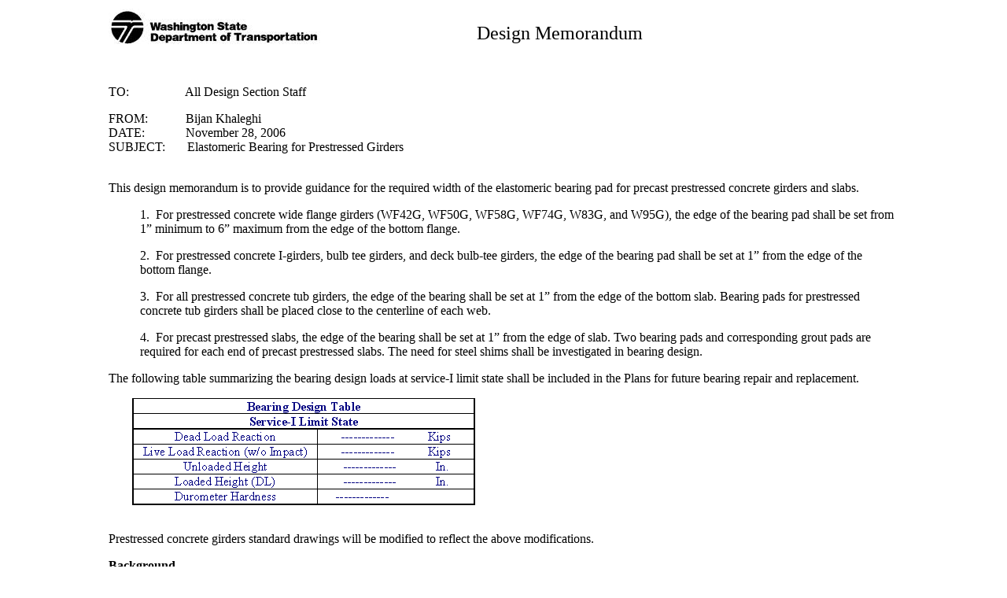

--- FILE ---
content_type: text/html
request_url: https://wsdot.wa.gov/eesc/bridge/designmemos/10-2006.htm
body_size: 3916
content:
<html>
<head>
<title>Elastomeric Bearing for Prestressed Girders</title>
</head>
<body>
<p>

<CENTER>

<TABLE WIDTH="80%">
<TR>
<TD>
<IMG ALIGN=LEFT SRC="flyingt.gif">
<p>
<br>
&nbsp;&nbsp;&nbsp;&nbsp;&nbsp;&nbsp;&nbsp;&nbsp;&nbsp;&nbsp;&nbsp;&nbsp;&nbsp;&nbsp;&nbsp;&nbsp;&nbsp;&nbsp;&nbsp;&nbsp;&nbsp;&nbsp;&nbsp;&nbsp;&nbsp;&nbsp;&nbsp;&nbsp;&nbsp;&nbsp;&nbsp;&nbsp;&nbsp;&nbsp;&nbsp;&nbsp;&nbsp;&nbsp;&nbsp;&nbsp;&nbsp;&nbsp;&nbsp;&nbsp;&nbsp;&nbsp;&nbsp;&nbsp;&nbsp;<font size="+2">Design Memorandum</font>
<p>
<br>
<br>
TO: &nbsp;&nbsp;&nbsp;&nbsp;&nbsp;&nbsp;&nbsp;&nbsp;&nbsp;&nbsp;&nbsp;&nbsp;&nbsp;&nbsp;&nbsp;&nbsp; All Design Section Staff<dt>
FROM: &nbsp;&nbsp;&nbsp;&nbsp;&nbsp;&nbsp;&nbsp;&nbsp;&nbsp;&nbsp; Bijan Khaleghi<dt>
DATE: &nbsp;&nbsp;&nbsp;&nbsp;&nbsp;&nbsp;&nbsp;&nbsp;&nbsp;&nbsp;&nbsp; November 28, 2006<dt>
SUBJECT: &nbsp;&nbsp;&nbsp;&nbsp;&nbsp; Elastomeric Bearing for Prestressed Girders
<p>
<br>
This design memorandum is to provide guidance for the required width of the elastomeric bearing pad for precast prestressed concrete girders and slabs. 
<p>
<UL>
1. &nbsp;For prestressed concrete wide flange girders (WF42G, WF50G, WF58G, WF74G, W83G, and W95G), the edge of the bearing pad shall be set from 1� minimum to 6� maximum from the edge of the bottom flange.
<p>
2. &nbsp;For prestressed concrete I-girders, bulb tee girders, and deck bulb-tee girders, the edge of the bearing pad shall be set at 1� from the edge of the bottom flange.
<p>
3. &nbsp;For all prestressed concrete tub girders, the edge of the bearing shall be set at 1� from the edge of the bottom slab.  Bearing pads for prestressed concrete tub girders shall be placed close to the centerline of each web.
<p>
4. &nbsp;For precast prestressed slabs, the edge of the bearing shall be set at 1� from the edge of slab.  Two bearing pads and corresponding grout pads are required for each end of precast prestressed slabs.  The need for steel shims shall be investigated in bearing design.
</UL>
<p>
The following table summarizing the bearing design loads at service-I limit state shall be included in the Plans for future bearing repair and replacement.
<p>
<img border=0 src="10-2006a.gif"><dt>
Prestressed concrete girders standard drawings will be modified to reflect the above modifications.
<p>
<b><u>Background</b></u><dt>
The current practice for sizing elastomeric bearing pads requires extending the pads to 1� from the edge of bottom flange for all prestressed concrete girders.  This practice results in difficulties in designing and sizing of elastomeric bearing pads for wide flange I girders.  The width of bottom flange for prestressed concrete wide flange I girders is 52 percent wider than the other prestressed concrete girders.  Extra wide bearing pads for wide flange I girders may require reducing the length of the pad to meet the rotational requirements about the longitudinal axis. Reducing the length of the pad results in a higher compressive stress and smaller shape factor, making it easier to meet the rotational requirements. However, the higher compressive stress associated with the decreased length of the pad makes it more difficult to meet the compressive stress requirements.  This design memorandum allows reducing the width of bearing pads for wide flange I girders to meet the bearing design requirements. 
<p>
The addition of bearing design table in the Plans is necessary for future reference for bearing replacement.
<p>
If you have any questions regarding this issue, please contact Ralph Dornsife at 705-7199 or Bijan Khaleghi at 705-7181.
<p>
<br>
cc: &nbsp;  Mohammad Sheikhizadeh, Bridge Construction - 47354<dt>
&nbsp;&nbsp;&nbsp;&nbsp;&nbsp;&nbsp;&nbsp;F. Posner, Bridge and Structures � 47340 </UL>
<p>
<br>
</TD>
</TR>
</TABLE>
<br>
<br>
<img border=0 src="10-2006b.gif">
<p>
<br>
</body>
</html>
